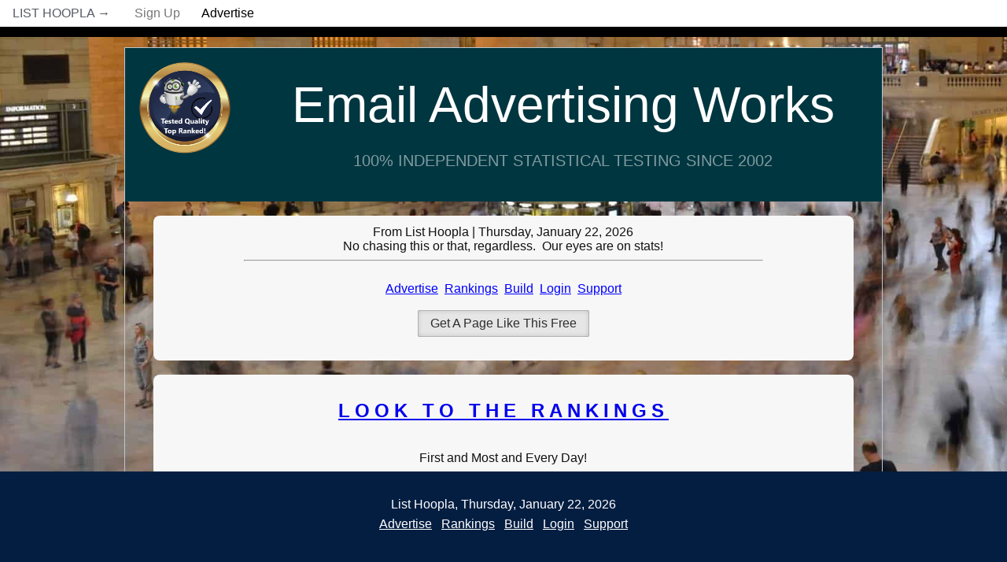

--- FILE ---
content_type: text/html
request_url: https://listhoopla.com/works.cgi/103
body_size: 4843
content:


<!doctype html>
<html lang="en">
<head>

<script src="https://cdn.usefathom.com/script.js" data-site="ORIDPUVN" defer></script>


<meta charset="utf-8">
<meta name="viewport" content="width=device-width, initial-scale=1.0">
<meta name=”robots” content="index, follow">
<meta name="description" content="Email advertising testing rankings builder: 100% Independent Statistical Testing Since 2002. This is your guide to promoting your business!">
<title>Email Advertising Works | Statistical Testing Rankings Since 2002</title>

<link rel="canonical" href="https://listhoopla.com/works.cgi/103" />
<link rel="shortcut icon" href="/favicon.ico" />

<link rel="stylesheet" href="/css/pure/pure-min.css">
<link rel="stylesheet" href="/css/pure/grids-responsive-min.css">
<link rel="stylesheet" href="/css/r3/layouts/pricing.css">


<style scoped>



.responsive {
  width: 90%;
  max-width: 468px;
  height: auto;
}

.responsive2 {
  height: 50%;
  max-height: 125px;
  width: auto;

}




 /* The sidebar menu */
.sidenav {
  height: 100%; /* Full-height: remove this if you want "auto" height */<b></b>
  width: 0px; /* Set the width of the sidebar */
  position: fixed; /* Fixed Sidebar (stay in place on scroll) */
  z-index: 1; /* Stay on top */
  top: 0; /* Stay at the top */
  text-align: center;
  background-color: #330000; /* TH */
  overflow-x: hidden; /* Disable horizontal scroll */
  padding-top: 20px;

}

/* The navigation menu links */
.sidenav a {
  padding: 6px 8px 6px 16px;
  text-decoration: none;
  font-size: 20px;
  color: #818181;
  display: block;
}

/* When you mouse over the navigation links, change their color */
.sidenav a:hover {
  color: #f1f1f1;
}

/* Style page content */
.main {
  margin-left: 0px; /* Same as the width of the sidebar */
  padding: 0px 10px;
}

/* On smaller screens, where height is less than 450px, change the style of the sidebar (less padding and a smaller font size) */
 screen and (max-height: 450px) {
  .sidenav {padding-top: 15px;}
  .sidenav a {font-size: 18px;}
} 


        .button-xsmall {
            font-size: 70%;
        }

        .button-small {
            font-size: 85%;
        }

        .button-large {
            font-size: 110%;
        }

        .button-xlarge {
            font-size: 125%;
        }

      .button-th {
            color: #FFFFFF;
            border-radius: 4px;
            text-shadow: 0 1px 1px rgba(0, 0, 0, 0.2);
        }

        .button-th {
            background: rgb(102, 0, 0);
        }

</style> 

<script type="text/javascript" language="JavaScript">
<!-- 

NumberOfImagesToRotate = 7;

FirstPart = '<img src="/img-7/';
LastPart = '.png" height="76" border="0">';

function printImage() {
var r = Math.ceil(Math.random() * NumberOfImagesToRotate);
document.write(FirstPart + r + LastPart);
}
//-->
</script>

   
</head>
<body>


<div class="pure-menu pure-menu-horizontal">
    <a href="" onclick="fathom.trackGoal('3C5UZINT', 0);" target="_blank" title="open this page new tab" class="pure-menu-heading">List Hoopla&nbsp;&#8594;</a>
    <ul class="pure-menu-list">
        <li class="pure-menu-item"><a href="https://listhoopla.com/r2/?103" onclick="fathom.trackGoal('3C5UZINT', 0);" title="Join List Hoopla Free" class="pure-menu-link">Sign Up</a></li>
        <li class="pure-menu-item pure-menu-selected"><a href="https://listhoopla.com/a.cgi/103" onclick="fathom.trackGoal('3C5UZINT', 0);" target="_blank" title="Advertise" class="pure-menu-link">Advertise</a></li>
    </ul>
</div>

<div class="banner" style="padding:13px 0px 76px;border-top:13px solid black;border-bottom:13px solid black;height: 100vh;">



<div class="pricing-tables pure-g">

        <div class="pure-u-1 pure-u-md-1-1">
            <div class="pricing-table pricing-table-LH"><img src="/img/LH.png" style="float: left;margin: 13px;;height:125px;border:none;">
                <div class="pricing-table-header"><br><br>
                    
                    <span class="pricing-table-price">
                        <a href="" onclick="fathom.trackGoal('3C5UZINT', 0);" target="_blank" title="open this page new tab" style="color:#FFFFFF;text-decoration: none;text-wrap:balance;">Email Advertising Works</a><span><br>100% Independent Statistical Testing Since 2002</span>
                    </span>
                </div>
<br>

                     <div style="white-space:pre-wrap;border:0px solid #FFFFFF; border-radius:.5em; padding:.75em;background:#f7f7f7;width:90%;margin:0 auto;text-align:center;text-wrap:balance;">From List Hoopla | Thursday, January 22, 2026
No chasing this or that, regardless.  Our eyes are on stats!<hr width="76%">
<a href="https://listhoopla.com/advertise.cgi/103" onclick="fathom.trackGoal('3C5UZINT', 0);" target="_blank" title="Advertise" style="color:blue">Advertise</a>&nbsp;&nbsp;<a href="https://listhoopla.com/rankings.cgi/103" onclick="fathom.trackGoal('3C5UZINT', 0);" target="_blank" title="Rankings" style="color:blue">Rankings</a>&nbsp;&nbsp;<a href="https://listhoopla.com/build.cgi/103" onclick="fathom.trackGoal('3C5UZINT', 0);" target="_blank" title="Build" style="color:blue">Build</a>&nbsp;&nbsp;<a href="https://listhoopla.com/login1.cgi/103" onclick="fathom.trackGoal('3C5UZINT', 0);" target="_blank" title="Login" style="color:blue">Login</a>&nbsp;&nbsp;<a href="https://listhoopla.com/support.cgi/103" onclick="fathom.trackGoal('3C5UZINT', 0);" target="_blank" title="Support" style="color:blue">Support</a>

<a class="pure-button pure-button-active" href="https://listhoopla.com/r2/?103" onclick="fathom.trackGoal('3C5UZINT', 0);" title="Join List Hoopla Free">Get A Page Like This Free</a>

</div>

		<br>
                     <div style="white-space:pre-wrap;border:0px solid #FFFFFF; border-radius:.5em; padding:.75em;background:#f7f7f7;width:90%;margin:0 auto;text-align:center;text-wrap:balance;"><a href="https://listhoopla.com/r.cgi/103" onclick="fathom.trackGoal('3C5UZINT', 0);" target="_blank" title="Look To The Rankings"><h2>Look To The Rankings</h2></a>
First and Most and Every Day!

Join and use each to promote your business.

Increase! and Leverage! and Maximize!


</div>
		<br>
                     <div style="white-space:pre-wrap;border:0px solid #FFFFFF; border-radius:.5em; padding:.75em;background:#f7f7f7;width:90%;margin:0 auto;text-align:center;text-wrap:balance;"><h1>Email Advertising Works</h1>
Simple Easy Instructions!
Join and use each to promote your business.

Also an Excellent Referral and Traffic Builder.
Unlimited traffic and referrals, ongoing and much more.

Free website to Brand You!  insert all your referral IDs.
We track your referral IDs and your referrals.
We protect and maintain referral integrity.
Get credit for your referrals and their referrals and more.
Unlimited direct referral growth.
Unlimited free flow-through of your referral IDs.
Real-time statistics of your referral base.
Only the current top ranked, statistically.
No experience required.
Complete support.

<h2>How To</h2>
Join and use each to promote your business.

Brand your hoopla with your referral IDs.

Share yours with others for a bountiful harvest.

<h2>Because</h2>
Signups Referrals Opt-in Sales Branding

Ongoing Daily Traffic

Your Bountiful Harvest

<h2>See The Big Picture</h2>
An opportunity to build an army of referrals.

Earn traffic from your work, and theirs too!

Increase! and Leverage! and Maximize! 

Your Productivity! Your Bountiful Harvest!

<h2>Made For More</h2>
Glass half full - No! It's Overflowing!

Never Running Out

Opportunity! Possibilities! Yes Possible!



<a class="pure-button pure-button-active" href="https://listhoopla.com/r2/?103" onclick="fathom.trackGoal('3C5UZINT', 0);" title="Join List Hoopla Free">Get A Page Like This Free</a>


</div>

            </div>
        </div>
    </div> <!-- end pricing-tables -->

<div class="pricing-tables pure-g">


        <div class="pure-u-1 pure-u-md-1-3">
            <div class="pricing-table pricing-table-1st">
                <div class="pricing-table-header">
                    <h2 style="color:#FFFFFF;">Email Advertising</h2><br>

                    <span class="pricing-table-price">
                        1st Join<span><br><text style="color:#FFFFFF;">JAN 2026 Rankings</text></span>
                    </span>
                </div><br>




<ul class="pricing-table-list" style="width:90%;margin:0 auto;text-align:center;">

                    <li><A HREF="https://listhoopla.com/joinprg.cgi?uid=103&pr=103&pn=13" onclick="fathom.trackGoal('3C5UZINT', 0);" target="_blank" title="Free Advertising For You" alt="Free Advertising For You">Free Advertising For You</A></li>

	</ul>


<ul class="pricing-table-list" style="width:90%;margin:0 auto;text-align:center;">

                    <li><A HREF="https://listhoopla.com/joinprg.cgi?uid=103&pr=103&pn=2" onclick="fathom.trackGoal('3C5UZINT', 0);" target="_blank" title="State of the Art Mailer" alt="State of the Art Mailer">State of the Art Mailer</A></li>

	</ul>


<ul class="pricing-table-list" style="width:90%;margin:0 auto;text-align:center;">

                    <li><A HREF="https://listhoopla.com/joinprg.cgi?uid=103&pr=103&pn=1" onclick="fathom.trackGoal('3C5UZINT', 0);" target="_blank" title="Viral Mailer For You" alt="Viral Mailer For You">Viral Mailer For You</A></li>

	</ul>


<ul class="pricing-table-list" style="width:90%;margin:0 auto;text-align:center;">

                    <li><A HREF="https://listhoopla.com/joinprg.cgi?uid=103&pr=103&pn=38" onclick="fathom.trackGoal('3C5UZINT', 0);" target="_blank" title="European Safelist" alt="European Safelist">European Safelist</A></li>

	</ul>




            </div>
        </div>


        <div class="pure-u-1 pure-u-md-1-3">
            <div class="pricing-table pricing-table-2nd">
                <div class="pricing-table-header">
                    <h2 style="color:#FFFFFF;">Email Advertising</h2><br>

                    <span class="pricing-table-price">
                        2nd Join<span><br><text style="color:#FFFFFF;">JAN 2026 Rankings</text></span>
                    </span>
                </div><br>




<ul class="pricing-table-list" style="width:90%;margin:0 auto;text-align:center;">

                    <li><A HREF="https://listhoopla.com/joinprg.cgi?uid=103&pr=103&pn=35" onclick="fathom.trackGoal('3C5UZINT', 0);" target="_blank" title="I Love Traffic" alt="I Love Traffic">I Love Traffic</A></li>

	</ul>


<ul class="pricing-table-list" style="width:90%;margin:0 auto;text-align:center;">

                    <li><A HREF="https://listhoopla.com/joinprg.cgi?uid=103&pr=103&pn=3" onclick="fathom.trackGoal('3C5UZINT', 0);" target="_blank" title="My Daily Mailer" alt="My Daily Mailer">My Daily Mailer</A></li>

	</ul>


<ul class="pricing-table-list" style="width:90%;margin:0 auto;text-align:center;">

                    <li><A HREF="https://listhoopla.com/joinprg.cgi?uid=103&pr=103&pn=5" onclick="fathom.trackGoal('3C5UZINT', 0);" target="_blank" title="Atlas Safelist" alt="Atlas Safelist">Atlas Safelist</A></li>

	</ul>


<ul class="pricing-table-list" style="width:90%;margin:0 auto;text-align:center;">

                    <li><A HREF="https://listhoopla.com/joinprg.cgi?uid=103&pr=103&pn=8" onclick="fathom.trackGoal('3C5UZINT', 0);" target="_blank" title="Mail Our List" alt="Mail Our List">Mail Our List</A></li>

	</ul>




            </div>
        </div>


        <div class="pure-u-1 pure-u-md-1-3">
            <div class="pricing-table pricing-table-3rd">
                <div class="pricing-table-header">
                    <h2 style="color:#FFFFFF;">Email Advertising</h2><br>

                    <span class="pricing-table-price">
                        3rd Join<span><br><text style="color:#FFFFFF;">JAN 2026 Rankings</text></span>
                    </span>
                </div><br>




<ul class="pricing-table-list" style="width:90%;margin:0 auto;text-align:center;">

                    <li><A HREF="https://listhoopla.com/joinprg.cgi?uid=103&pr=103&pn=4" onclick="fathom.trackGoal('3C5UZINT', 0);" target="_blank" title="List Avail" alt="List Avail">List Avail</A></li>

	</ul>


<ul class="pricing-table-list" style="width:90%;margin:0 auto;text-align:center;">

                    <li><A HREF="https://listhoopla.com/joinprg.cgi?uid=103&pr=103&pn=11" onclick="fathom.trackGoal('3C5UZINT', 0);" target="_blank" title="Mister Safelist" alt="Mister Safelist">Mister Safelist</A></li>

	</ul>


<ul class="pricing-table-list" style="width:90%;margin:0 auto;text-align:center;">

                    <li><A HREF="https://listhoopla.com/joinprg.cgi?uid=103&pr=103&pn=19" onclick="fathom.trackGoal('3C5UZINT', 0);" target="_blank" title="Mailsy" alt="Mailsy">Mailsy</A></li>

	</ul>


<ul class="pricing-table-list" style="width:90%;margin:0 auto;text-align:center;">

                    <li><A HREF="https://listhoopla.com/joinprg.cgi?uid=103&pr=103&pn=18" onclick="fathom.trackGoal('3C5UZINT', 0);" target="_blank" title="Viral Links Pro" alt="Viral Links Pro">Viral Links Pro</A></li>

	</ul>




            </div>
        </div>
    </div> <!-- end pricing-tables -->


   <div class="pricing-tables pure-g">

        <div class="pure-u-1 pure-u-md-1-1">

                     <div style="white-space:pre-wrap;border:0px solid #FFFFFF; border-radius:.5em; padding:.75em;background:#f7f7f7;width:90%;margin:0 auto;text-align:center;"><a class="pure-button pure-button-active" href="https://listhoopla.com/r2/?103" onclick="fathom.trackGoal('3C5UZINT', 0);" title="Join List Hoopla Free">Get A Page Like This Free</a></div>

        </div>

    </div> <!-- end pricing-tables -->

<div class="pricing-tables pure-g">





        <div class="pure-u-1 pure-u-md-1-1">
            <div class="pricing-table pricing-table-other">
                <div class="pricing-table-header">
                    <h2>We Use Every Day</h2><br>

                    <span class="pricing-table-price">
                        More<span><br>JAN 2026 Rankings</span>
                    </span>
                </div><br>




<ul class="pricing-table-list" style="width:90%;margin:0 auto;text-align:center;">

                    <li><A HREF="https://listhoopla.com/joinprg.cgi?uid=103&pr=103&pn=29" onclick="fathom.trackGoal('3C5UZINT', 0);" target="_blank" title="Infinity Traffic Boost" alt="Infinity Traffic Boost">Infinity Traffic Boost</A></li>

	</ul>


<ul class="pricing-table-list" style="width:90%;margin:0 auto;text-align:center;">

                    <li><A HREF="https://listhoopla.com/joinprg.cgi?uid=103&pr=103&pn=6" onclick="fathom.trackGoal('3C5UZINT', 0);" target="_blank" title="List Surfing" alt="List Surfing">List Surfing</A></li>

	</ul>


<ul class="pricing-table-list" style="width:90%;margin:0 auto;text-align:center;">

                    <li><A HREF="https://listhoopla.com/joinprg.cgi?uid=103&pr=103&pn=18" onclick="fathom.trackGoal('3C5UZINT', 0);" target="_blank" title="Viral Links Pro" alt="Viral Links Pro">Viral Links Pro</A></li>

	</ul>


<ul class="pricing-table-list" style="width:90%;margin:0 auto;text-align:center;">

                    <li><A HREF="https://listhoopla.com/joinprg.cgi?uid=103&pr=103&pn=30" onclick="fathom.trackGoal('3C5UZINT', 0);" target="_blank" title="Fast List Mailer" alt="Fast List Mailer">Fast List Mailer</A></li>

	</ul>


<ul class="pricing-table-list" style="width:90%;margin:0 auto;text-align:center;">

                    <li><A HREF="https://listhoopla.com/joinprg.cgi?uid=103&pr=103&pn=15" onclick="fathom.trackGoal('3C5UZINT', 0);" target="_blank" title="World Traffic Mailer" alt="World Traffic Mailer">World Traffic Mailer</A></li>

	</ul>


<ul class="pricing-table-list" style="width:90%;margin:0 auto;text-align:center;">

                    <li><A HREF="https://listhoopla.com/joinprg.cgi?uid=103&pr=103&pn=21" onclick="fathom.trackGoal('3C5UZINT', 0);" target="_blank" title="List Impact" alt="List Impact">List Impact</A></li>

	</ul>


<ul class="pricing-table-list" style="width:90%;margin:0 auto;text-align:center;">

                    <li><A HREF="https://listhoopla.com/joinprg.cgi?uid=103&pr=103&pn=45" onclick="fathom.trackGoal('3C5UZINT', 0);" target="_blank" title="Free Ads 4 Life" alt="Free Ads 4 Life">Free Ads 4 Life</A></li>

	</ul>


<ul class="pricing-table-list" style="width:90%;margin:0 auto;text-align:center;">

                    <li><A HREF="https://listhoopla.com/joinprg.cgi?uid=103&pr=103&pn=32" onclick="fathom.trackGoal('3C5UZINT', 0);" target="_blank" title="List Joe" alt="List Joe">List Joe</A></li>

	</ul>


<ul class="pricing-table-list" style="width:90%;margin:0 auto;text-align:center;">

                    <li><A HREF="https://listhoopla.com/joinprg.cgi?uid=103&pr=103&pn=44" onclick="fathom.trackGoal('3C5UZINT', 0);" target="_blank" title="TL2I Cash Mailer" alt="TL2I Cash Mailer">TL2I Cash Mailer</A></li>

	</ul>


<ul class="pricing-table-list" style="width:90%;margin:0 auto;text-align:center;">

                    <li><A HREF="https://listhoopla.com/joinprg.cgi?uid=103&pr=103&pn=26" onclick="fathom.trackGoal('3C5UZINT', 0);" target="_blank" title="List Hoopla Directory" alt="List Hoopla Directory">List Hoopla Directory</A></li>

	</ul>




            </div>
        </div>





        <div class="pure-u-1 pure-u-md-1-1">
            <div class="pricing-table pricing-table-other">
                <div class="pricing-table-header">
                    <h2>Quick Free Traffic</h2><br>

                    <span class="pricing-table-price">
                        Quick<span><br>SIMPLY GOOD FREE</span>
                    </span>
                </div><br>




<ul class="pricing-table-list" style="width:90%;margin:0 auto;text-align:center;">

                    <li><A HREF="https://listhoopla.com/joinprg.cgi?uid=103&pr=103&pn=27" onclick="fathom.trackGoal('3C5UZINT', 0);" target="_blank" title="Buckets of Banners" alt="Buckets of Banners">Buckets of Banners</A></li>

	</ul>




            </div>
        </div>

    </div> <!-- end pricing-tables -->


</div>

<div class="l-content" style="background:#FFFFFF;">

<div class="pricing-tables pure-g">

        <div class="pure-u-1 pure-u-md-1-3">
            <div class="pricing-table pricing-table-other">
                <div class="pricing-table-header">
                    <h2 style="color:#FFFFFF;">One</h2><br>

                    <span class="pricing-table-price">
                        1<span><br>Advertise</span>
                    </span>
                </div>

<ul class="pricing-table-list">

                     <li><A HREF="https://listhoopla.com/advertise.cgi/103" onclick="fathom.trackGoal('3C5UZINT', 0);" target="_blank" title="advertise">Click Here</A></li>

	</ul>

            </div>
        </div>

        <div class="pure-u-1 pure-u-md-1-3">
            <div class="pricing-table pricing-table-other">
                <div class="pricing-table-header">
                    <h2 style="color:#FFFFFF;">Two</h2><br>

                    <span class="pricing-table-price">
                        2<span><br>Rankings</span>
                    </span>
                </div>

<ul class="pricing-table-list">

                    <li><A HREF="https://listhoopla.com/rankings.cgi/103" onclick="fathom.trackGoal('3C5UZINT', 0);" target="_blank" title="rankings">Click Here</A></li>

	</ul>

            </div>
        </div>

        <div class="pure-u-1 pure-u-md-1-3">
            <div class="pricing-table pricing-table-other">
                <div class="pricing-table-header">
                    <h2 style="color:#FFFFFF;">Three</h2><br>

                    <span class="pricing-table-price">
                        3<span><br>Build</span>
                    </span>
                </div>

<ul class="pricing-table-list">

                    <li><A HREF="https://listhoopla.com/build.cgi/103" onclick="fathom.trackGoal('3C5UZINT', 0);" target="_blank" title="build">Click Here</A></li>

	</ul>

            </div>
        </div>

    </div> <!-- end pricing-tables -->



<div class="pricing-tables pure-g">

        <div class="pure-u-1 pure-u-md-1-5">
            <div class="pricing-table pricing-table-other">
                <div class="pricing-table-header">
                    <h2><A HREF="https://listhoopla.com/about.cgi/103" onclick="fathom.trackGoal('3C5UZINT', 0);" target="_blank" title="About" style="color:#FFFFFF;">About</A></h2><br>

                </div>
            </div>
        </div>

        <div class="pure-u-1 pure-u-md-1-5">
            <div class="pricing-table pricing-table-other">
                <div class="pricing-table-header">
                    <h2><A HREF="https://listhoopla.com/story.cgi/103" onclick="fathom.trackGoal('3C5UZINT', 0);" target="_blank" title="Story" style="color:#FFFFFF;">Story</A></h2><br>

                </div>
            </div>
        </div>

        <div class="pure-u-1 pure-u-md-1-5">
            <div class="pricing-table pricing-table-other">
                <div class="pricing-table-header">
                    <h2><A HREF="https://listhoopla.com/testing.cgi/103" onclick="fathom.trackGoal('3C5UZINT', 0);" target="_blank" title="Testing" style="color:#FFFFFF;">Testing</A></h2><br>

                </div>
            </div>
        </div>

        <div class="pure-u-1 pure-u-md-1-5">
            <div class="pricing-table pricing-table-other">
                <div class="pricing-table-header">
                    <h2><A HREF="https://listhoopla.com/works.cgi/103" onclick="fathom.trackGoal('3C5UZINT', 0);" target="_blank" title="Works" style="color:#FFFFFF;">Works</A></h2><br>

                </div>
            </div>
        </div>

        <div class="pure-u-1 pure-u-md-1-5">
            <div class="pricing-table pricing-table-other">
                <div class="pricing-table-header">
                    <h2><A HREF="https://listhoopla.com/foundation.cgi/103" onclick="fathom.trackGoal('3C5UZINT', 0);" target="_blank" title="Foundation" style="color:#FFFFFF;">Foundation</A></h2><br>

                </div>
            </div>
        </div>

    </div> <!-- end pricing-tables -->



   <div class="pricing-tables pure-g">

        <div class="pure-u-1 pure-u-md-1-1">

                                          <div style="white-space:pre-wrap;border:0px solid #FFFFFF; border-radius:.5em; padding:.75em;background:#f7f7f7;width:90%;margin:0 auto;text-align:center;"><h2>We Also Sell<br>Email Advertising</h2>
Tested Quality Top Ranked!

To your business, direct! we add nothing.

Any website, link, splash, opt-in, or social, change anytime.

Signups Referrals Opt-in Sales Branding Ongoing Traffic!

<a href="https://www.paypal.com/cgi-bin/webscr?cmd=_s-xclick&hosted_button_id=UKEC22PBRQSV2" target="_blank" title="Buy Now" alt="Buy Now">Get 500 Clicks A Day Only $225 Monthly</a>

Packages start at $37 &#8594; <a href="https://listhoopla.com/a.cgi/103" onclick="fathom.trackGoal('3C5UZINT', 0);" target="_blank" title="View Menu Here">view menu</a>!

<hr width="76%">
More than 250,000 customers since 2002

</div>

        </div>

    </div> <!-- end pricing-tables -->

   <div class="pricing-tables pure-g">

        <div class="pure-u-1 pure-u-md-1-1">

                     <div style="white-space:pre-wrap;border:0px solid #FFFFFF; border-radius:.5em; padding:.75em;background:#f7f7f7;width:90%;margin:0 auto;text-align:center;"><h3>Simply Easy Contact Us Here</h3></div>
<script src="https://spamfreeform.com/sff/sff_info.php?id=1594150571387/listhoopla.com/contact" type="text/javascript"></script>

        </div>

    </div> <!-- end pricing-tables -->




<div class="l-content">

    <div class="information pure-g">
        <div class="pure-u-1 pure-u-md-1-2">
            <div class="l-box">
                <h3 class="information-head"><b>Email Advertising</b></h3>
                <p>Free traffic building service.</p>
                <p>Success one day at a time.</p>
  
            </div>
        </div>

        <div class="pure-u-1 pure-u-md-1-2">
            <div class="l-box">
                <h3 class="information-head"><b>Testing Rankings Builder!</b></h3>
                <p>Action Doing Discover Learn Build.</p>
	  <p>Your guide to promoting your business! </p>

            </div>
        </div>

        <div class="pure-u-1 pure-u-md-1-2">
            <div class="l-box">
                <h3 class="information-head"><b>How To and Why</b></h3>
                <p>Use to promote your business.</p>
                <p>Tested and proven statistically.</p>

            </div>
        </div>

        <div class="pure-u-1 pure-u-md-1-2">
            <div class="l-box">
                <h3 class="information-head"><b>The Goal and Because</b></h3>
                <p>To build and grow your business!</p>
                <p>Referrals Opt-ins Sales Branding!</p>

            </div>
        </div>

    </div> <!-- end information -->


</div> <!-- end l-content -->

<br><br>

<h3 align="center">Open Doors! The Hoopla Advertising Family</h3>

<center>
<table class="pure-table">

        <tr>









                    <A HREF="https://listhoopla.com/joinprg.cgi?uid=103&pr=103&pn=16" onclick="fathom.trackGoal('3C5UZINT', 0);" target="_blank" title="1 Hoopla"><img src="/img-h/1H.png" alt="1Hoopla" height="60" border="0" style="margin:0px 10px"></A>






                    <A HREF="https://listhoopla.com/joinprg.cgi?uid=103&pr=103&pn=22" onclick="fathom.trackGoal('3C5UZINT', 0);" target="_blank" title="Traffic Hoopla"><img src="/img-h/TH.png" alt="Traffic Hoopla" height="60" border="0" style="margin:0px 10px"></A>






                    <A HREF="https://listhoopla.com/joinprg.cgi?uid=103&pr=103&pn=23" onclick="fathom.trackGoal('3C5UZINT', 0);" target="_blank" title="TE Hoopla"><img src="/img-h/TEH.png" alt="TE Hoopla" height="60" border="0" style="margin:0px 10px"></A>






                    <A HREF="https://listhoopla.com/joinprg.cgi?uid=103&pr=103&pn=25" onclick="fathom.trackGoal('3C5UZINT', 0);" target="_blank" title="Profit Hoopla"><img src="/img-h/PH.png" alt="Profit Hoopla" height="60" border="0" style="margin:0px 10px"></A>






                    <A HREF="https://listhoopla.com/joinprg.cgi?uid=103&pr=103&pn=39" onclick="fathom.trackGoal('3C5UZINT', 0);" target="_blank" title="Viral Hoopla"><img src="/img-h/VH.png" alt="Viral Hoopla" height="60" border="0" style="margin:0px 10px"></A>






                    <A HREF="https://listhoopla.com/joinprg.cgi?uid=103&pr=103&pn=14" onclick="fathom.trackGoal('3C5UZINT', 0);" target="_blank" title="Rewards Hoopla"><img src="/img-h/RH.png" alt="Rewards Hoopla" height="60" border="0" style="margin:0px 10px"></A>






                    <A HREF="https://listhoopla.com/joinprg.cgi?uid=103&pr=103&pn=43" onclick="fathom.trackGoal('3C5UZINT', 0);" target="_blank" title="Bitcoin Hoopla"><img src="/img-h/BH.png" alt="Bitcoin Hoopla" height="60" border="0" style="margin:0px 10px"></A>






                    <A HREF="https://listhoopla.com/joinprg.cgi?uid=103&pr=103&pn=33" onclick="fathom.trackGoal('3C5UZINT', 0);" target="_blank" title="Hooplafy"><img src="/img-h/H.png" alt="Hooplafy" height="60" border="0" style="margin:0px 10px"></A>





        </tr>


</table>
</center> 
<br> 



    <div class="pricing-tables pure-g">

        <div class="pure-u-1 pure-u-md-1-1">
<div style="white-space:pre-wrap;border:0px solid #ccc; border-radius:.5em; padding:.75em;background:#f7f7f7;width:76%;margin:0 auto;text-align:center;margin-bottom: 76px;margin-top: 76px;">
&copy; listhoopla.COM<br><br>
<a href="/policy.htm" target="_blank">Privacy</a>  &middot; <a href="/antispam.htm" target="_blank">Anti-Spam</a> &middot; <a href="/tos.htm" target="_blank">TOS</a> &middot; <a href="/support/" target="_blank">Support</a> &middot; <a href="https://listhoopla.com/login1.cgi/103" target="_top">Member Login</a>


</div>
        </div>
    </div> <!-- end pricing-tables -->





</div> <!-- end l-content -->


<div style="text-align:center;width:100%;background:#041E42; padding:13px 0px 26px;position:fixed; left:0px; bottom:0px;">
    <p style="color:white">List Hoopla,&nbsp;Thursday, January 22, 2026<br>
        <a href="https://listhoopla.com/advertise.cgi/103" onclick="fathom.trackGoal('3C5UZINT', 0);" target="_blank" title="Advertise" style="color:white">Advertise</a>&nbsp;&nbsp;
        <a href="https://listhoopla.com/rankings.cgi/103" onclick="fathom.trackGoal('3C5UZINT', 0);" target="_blank" title="Rankings" style="color:white">Rankings</a>&nbsp;&nbsp;
        <a href="https://listhoopla.com/build.cgi/103" onclick="fathom.trackGoal('3C5UZINT', 0);" target="_blank" title="Build" style="color:white">Build</a>&nbsp;&nbsp;
        <a href="https://listhoopla.com/login1.cgi/103" onclick="fathom.trackGoal('3C5UZINT', 0);" target="_blank" title="Login" style="color:white">Login</a>&nbsp;&nbsp;
        <a href="https://listhoopla.com/support.cgi/103" onclick="fathom.trackGoal('3C5UZINT', 0);" target="_blank" title="Support" style="color:white">Support</a>
    </p>
</div>




</body>
</html>



--- FILE ---
content_type: text/javascript;charset=UTF-8
request_url: https://spamfreeform.com/sff/sff_info.php?id=1594150571387/listhoopla.com/contact
body_size: 3624
content:
document.writeln('<'+'di'+'v id="sff-509f69e639e8e96cc8ac934994251f7a-project-container" style="max-width:500px; margin:0 auto; border-width:1px; border-style:solid; border-color:#333; border-radius:15px; padding:20px; background-color:transparent;">');
document.writeln('<'+'di'+'v id="sff-509f69e639e8e96cc8ac934994251f7a-info-wrapper" style="display:block;"><'+'di'+'v style="text-align:center;"><img src="https://spamfreeform.com/sff/images/working.gif"></'+'di'+'v></'+'di'+'v>');
document.writeln('<'+'di'+'v id="sff-509f69e639e8e96cc8ac934994251f7a-after-wrapper" style="display:none;"><'+'di'+'v style="text-align:center;"><img src="https://spamfreeform.com/sff/images/working.gif"></'+'di'+'v></'+'di'+'v>');
var ERR = 0;
var TapCounter = new Object();
var ManTest_LongerThanCharacters = 0;
var ManTest_TapNumber = 0;
var ManTest_CountOrPercent = "count";

function ClearAllErrorMessages509f69e639e8e96cc8ac934994251f7a()
{
    var d;
    var numberfields = parseInt( document.getElementById("entire-509f69e639e8e96cc8ac934994251f7a-form-num-fields").innerHTML);
    for( var i=1; i<=numberfields; i++)
    {
        if( (d=document.getElementById("EM-509f69e639e8e96cc8ac934994251f7a-"+i+"-r-")) ) { d.style.display="none";  }
        if( (d=document.getElementById("EM-509f69e639e8e96cc8ac934994251f7a-"+i+"-e-")) ) { d.style.display="none";  }
    }
}

function GetFieldValues509f69e639e8e96cc8ac934994251f7a()
{
    var params = new Array();
    var numberfields = parseInt( document.getElementById("entire-509f69e639e8e96cc8ac934994251f7a-form-num-fields").innerHTML);
    params.push( "numberfields=" + encodeURIComponent(numberfields) );
    for( var i=1; i<=numberfields; i++)
    {
        var orderitem = i;
        var fieldtype = document.getElementById("FTYP-509f69e639e8e96cc8ac934994251f7a-"+i+"-type").innerHTML;
        //var itemtype = orderitem + "\t" + fieldtype;
        var itemtype = orderitem + "_|_" + fieldtype;
        params.push( "fieldtype_" + encodeURIComponent(orderitem) + "=" + encodeURIComponent(itemtype) );
        var d;
        switch(document.getElementById("FTYP-509f69e639e8e96cc8ac934994251f7a-"+i+"-type").innerHTML)
        {
            case 'emailtextbox' :
                var fieldname = "";
                if( (d=document.getElementById("FTYP-509f69e639e8e96cc8ac934994251f7a-"+i+"-name")) ) { fieldname = d.innerHTML; }
                params.push( encodeURIComponent(itemtype+"_|_FieldName") + "=" + encodeURIComponent(fieldname) );
                var information = "";
                if( (d=document.getElementById("FTYP-509f69e639e8e96cc8ac934994251f7a-"+i+"-information")) ) { information = d.innerHTML; }
                params.push( encodeURIComponent(itemtype+"_|_Information") + "=" + encodeURIComponent(information) );
                var value = "";
                if( (d=document.getElementById("TE-509f69e639e8e96cc8ac934994251f7a-"+i+"-0-")) ) { value = StripHTMLstuff509f69e639e8e96cc8ac934994251f7a(d.innerHTML); }
                else if( (d=document.getElementById("TE-509f69e639e8e96cc8ac934994251f7a-"+i+"-1-")) )
                {
                    value = StripHTMLstuff509f69e639e8e96cc8ac934994251f7a(d.innerHTML);
                    if( value.length < 1 && (d=document.getElementById("EM-509f69e639e8e96cc8ac934994251f7a-"+i+"-r-")) )
                    {
                        ERR++;
                        d.style.display="";
                    }
                }
                params.push( encodeURIComponent(itemtype+"_|_Response") + "=" + encodeURIComponent(value) );
                if( value.length && (! AddyOK509f69e639e8e96cc8ac934994251f7a(value)) )
                {
                    if( (d=document.getElementById("EM-509f69e639e8e96cc8ac934994251f7a-"+i+"-e-")) )
                    {
                        ERR++;
                        d.style.display="";
                    }
                }
                break;
            case 'singletextbox' :
                var fieldname = "";
                if( (d=document.getElementById("FTYP-509f69e639e8e96cc8ac934994251f7a-"+i+"-name")) ) { fieldname = d.innerHTML; }
                params.push( encodeURIComponent(itemtype+"_|_FieldName") + "=" + encodeURIComponent(fieldname) );
                var information = "";
                if( (d=document.getElementById("FTYP-509f69e639e8e96cc8ac934994251f7a-"+i+"-information")) ) { information = d.innerHTML; }
                params.push( encodeURIComponent(itemtype+"_|_Information") + "=" + encodeURIComponent(information) );
                var value = "";
                if( (d=document.getElementById("TS-509f69e639e8e96cc8ac934994251f7a-"+i+"-0-")) ) { value = StripHTMLstuff509f69e639e8e96cc8ac934994251f7a(d.innerHTML); }
                else if( (d=document.getElementById("TS-509f69e639e8e96cc8ac934994251f7a-"+i+"-1-")) )
                {
                    value = StripHTMLstuff509f69e639e8e96cc8ac934994251f7a(d.innerHTML);
                    if( value.length < 1 && (d=document.getElementById("EM-509f69e639e8e96cc8ac934994251f7a-"+i+"-r-")) )
                    {
                        ERR++;
                        d.style.display="";
                    }
                }
                params.push( encodeURIComponent(itemtype+"_|_Response") + "=" + encodeURIComponent(value) );
                break;
            case 'multitextbox' :
                var fieldname = "";
                if( (d=document.getElementById("FTYP-509f69e639e8e96cc8ac934994251f7a-"+i+"-name")) ) { fieldname = d.innerHTML; }
                params.push( encodeURIComponent(itemtype+"_|_FieldName") + "=" + encodeURIComponent(fieldname) );
                var information = "";
                if( (d=document.getElementById("FTYP-509f69e639e8e96cc8ac934994251f7a-"+i+"-information")) ) { information = d.innerHTML; }
                params.push( encodeURIComponent(itemtype+"_|_Information") + "=" + encodeURIComponent(information) );
                var value = "";
                if( (d=document.getElementById("TM-509f69e639e8e96cc8ac934994251f7a-"+i+"-0-")) ) { value = StripHTMLstuff509f69e639e8e96cc8ac934994251f7a(d.innerHTML); }
                else if( (d=document.getElementById("TM-509f69e639e8e96cc8ac934994251f7a-"+i+"-1-")) )
                {
                    value = StripHTMLstuff509f69e639e8e96cc8ac934994251f7a(d.innerHTML);
                    if( value.length < 1 && (d=document.getElementById("EM-509f69e639e8e96cc8ac934994251f7a-"+i+"-r-")) )
                    {
                        ERR++;
                        d.style.display="";
                    }
                }
                params.push( encodeURIComponent(itemtype+"_|_Response") + "=" + encodeURIComponent(value) );
                break;
            case 'singleselect' :
                var fieldname = "";
                if( (d=document.getElementById("FTYP-509f69e639e8e96cc8ac934994251f7a-"+i+"-name")) ) { fieldname = d.innerHTML; }
                params.push( encodeURIComponent(itemtype+"_|_FieldName") + "=" + encodeURIComponent(fieldname) );
                var information = "";
                if( (d=document.getElementById("FTYP-509f69e639e8e96cc8ac934994251f7a-"+i+"-information")) ) { information = d.innerHTML; }
                params.push( encodeURIComponent(itemtype+"_|_Information") + "=" + encodeURIComponent(information) );
                var selectiontype = document.getElementById("FTYP-509f69e639e8e96cc8ac934994251f7a-"+i+"-select-type").innerHTML;
                var howmany = parseInt(document.getElementById("DA-509f69e639e8e96cc8ac934994251f7a-"+i+"-Z-cnt").innerHTML);
                var numberselected = 0;
                var selected_unselected_list = new Array();
                switch(selectiontype)
                {
                    case 'tapbox' :
                        for( ii=0; ii<howmany; ii++ )
                        {
                            var value = document.getElementById("BM-509f69e639e8e96cc8ac934994251f7a-"+i+"-"+ii+"-tap-value").innerHTML;
                            var selected = parseInt(document.getElementById("BM-509f69e639e8e96cc8ac934994251f7a-"+i+"-"+ii+"-tap-checked").innerHTML);
                            numberselected += selected;
                            selected_unselected_list.push( value + " : " + (selected?"Selected":"Unselected") );
                        }
                        break;
                     case 'radio' :
                        for( ii=0; ii<howmany; ii++ )
                        {
                            var value = document.getElementById("BM-509f69e639e8e96cc8ac934994251f7a-"+i+"-"+ii+"-div-value").innerHTML;
                            var selected = parseInt(document.getElementById("BM-509f69e639e8e96cc8ac934994251f7a-"+i+"-"+ii+"-div-checked").innerHTML);
                            numberselected += selected;
                            selected_unselected_list.push( value + " : " + (selected?"Selected":"Unselected") );
                        }
                        break;
                    case 'dropdown' :
                        for( ii=0; ii<howmany; ii++ )
                        {
                            var d = document.getElementById("BM-509f69e639e8e96cc8ac934994251f7a-"+i+"-"+ii+"-option");
                            var value = d.value;
                            var selected = d.selected;
                            numberselected += selected;
                            var s = value.replace(/\s/g,'');
                            if( s == '' || s == '&nbsp;' )
                            {
                                value = '';
                                numberselected = 0;
                            }
                            selected_unselected_list.push( value + " : " + (selected?"Selected":"Unselected") );
                        }
                        break;
                }
                params.push( encodeURIComponent(itemtype+"_|_Response") + "=" + encodeURIComponent( selected_unselected_list.join("\t|\t") ) );
                if(  numberselected < 1 && (d=document.getElementById("EM-509f69e639e8e96cc8ac934994251f7a-"+i+"-r-")) && d.innerHTML.length )
                {
                    ERR++;
                    d.style.display="";
                }
                break;
            case 'multiselect' :
                var fieldname = "";
                if( (d=document.getElementById("FTYP-509f69e639e8e96cc8ac934994251f7a-"+i+"-name")) ) { fieldname = d.innerHTML; }
                params.push( encodeURIComponent(itemtype+"_|_FieldName") + "=" + encodeURIComponent(fieldname) );
                var information = "";
                if( (d=document.getElementById("FTYP-509f69e639e8e96cc8ac934994251f7a-"+i+"-information")) ) { information = d.innerHTML; }
                params.push( encodeURIComponent(itemtype+"_|_Information") + "=" + encodeURIComponent(information) );
                var selectiontype = document.getElementById("FTYP-509f69e639e8e96cc8ac934994251f7a-"+i+"-select-type").innerHTML;
                var howmany = parseInt(document.getElementById("DA-509f69e639e8e96cc8ac934994251f7a-"+i+"-Z-cnt").innerHTML);
                var numberselected = 0;
                var selected_unselected_list = new Array();
                switch(selectiontype)
                {
                    case 'tapbox' :
                        for( ii=0; ii<howmany; ii++ )
                        {
                            var value = document.getElementById("BM-509f69e639e8e96cc8ac934994251f7a-"+i+"-"+ii+"-tap-value").innerHTML;
                            var selected = parseInt(document.getElementById("BM-509f69e639e8e96cc8ac934994251f7a-"+i+"-"+ii+"-tap-checked").innerHTML);
                            numberselected += selected;
                            selected_unselected_list.push( value + " : " + (selected?"Selected":"Unselected") );
                        }
                        if( (d=document.getElementById("EM-509f69e639e8e96cc8ac934994251f7a-"+i+"-r-")) )
                        {
                            var msg = d.innerHTML;
                            var min = parseInt(document.getElementById("DA-509f69e639e8e96cc8ac934994251f7a-"+i+"-Y-min").innerHTML);
                            var max = parseInt(document.getElementById("DA-509f69e639e8e96cc8ac934994251f7a-"+i+"-Y-max").innerHTML);
                            if( msg.length )
                            {
                                if( min < 1 ) { min = 1; }
                                if( max < 1 ) { max = howmany; }
                            }
                            if( min > max )
                            {
                                ti = min;
                                min = max;
                                max = ti;
                            }
                            if( (min > 0 && numberselected < min) || (max > 0 && numberselected > max) )
                            {
                                ERR++;
                                d.style.display="block";
                            }
                        }
                        break;
                     case 'checkbox' :
                        for( ii=0; ii<howmany; ii++ )
                        {
                            var value = document.getElementById("BM-509f69e639e8e96cc8ac934994251f7a-"+i+"-"+ii+"-div-value").innerHTML;
                            var selected = parseInt(document.getElementById("BM-509f69e639e8e96cc8ac934994251f7a-"+i+"-"+ii+"-div-checked").innerHTML);
                            numberselected += selected;
                            selected_unselected_list.push( value + " : " + (selected?"Selected":"Unselected") );
                        }
                        if( (d=document.getElementById("EM-509f69e639e8e96cc8ac934994251f7a-"+i+"-r-")) )
                        {
                            var msg = d.innerHTML;
                            var min = parseInt(document.getElementById("DA-509f69e639e8e96cc8ac934994251f7a-"+i+"-Y-min").innerHTML);
                            var max = parseInt(document.getElementById("DA-509f69e639e8e96cc8ac934994251f7a-"+i+"-Y-max").innerHTML);
                            if( msg.length )
                            {
                                if( min < 1 ) { min = 1; }
                                if( max < 1 ) { max = howmany; }
                            }
                            if( min > max )
                            {
                                ti = min;
                                min = max;
                                max = ti;
                            }
                            if( (min > 0 && numberselected < min) || (max > 0 && numberselected > max) )
                            {
                                ERR++;
                                d.style.display="block";
                            }
                        }
                        break;
                }
                params.push( encodeURIComponent(itemtype+"_|_Response") + "=" + encodeURIComponent( selected_unselected_list.join("\t|\t") ) );
                break;
        }
    }
    if( ERR )
    {
        var d;
        for( var iii=1; iii<=numberfields; iii++)
        {
            if( (d=document.getElementById("EM-509f69e639e8e96cc8ac934994251f7a-"+iii+"-r-")) )
            {
                if(document.getElementById("FTYP-509f69e639e8e96cc8ac934994251f7a-"+iii+"-type").innerHTML == 'submitter') { d.style.display=""; }
            }
        }
    }
    return params;
}

function AssignFragmentedStyle509f69e639e8e96cc8ac934994251f7a(d,css)
{
	var cssline = css.split(/;/);
	for( var i=0; i<cssline.length; i++ )
	{
	    if( ! cssline[i].match(/\:/) ) { continue; }
	    cssline[i] = cssline[i].replace(/^\s*/,"");
	    cssline[i] = cssline[i].replace(/\s*$/,"");
	    var kv = cssline[i].split(/\:\s*/);
        d.style[kv[0]] = kv[1];
	}
}

function SingleChoiceProcessor509f69e639e8e96cc8ac934994251f7a(id,type,num,d)
{
    var def = document.getElementById("DA-"+id+"-"+num+"-Z-def").innerHTML;
    var alt = document.getElementById("DA-"+id+"-"+num+"-Z-alt").innerHTML;
    var cnt = document.getElementById("DA-"+id+"-"+num+"-Z-cnt").innerHTML;
    var theID = d.id.match(/\-img$/) ? d.id.replace(/\-img/,"-div") : d.id;
    switch(type)
    {
        case 'radio' :
            var varID = theID.replace(/\-\d+\-div$/,"-{{{NUM}}}-div");
            for( var i=0; i<cnt; i++ )
            {
                document.getElementById( varID.replace(/\{\{\{NUM\}\}\}/,i)+"-checked" ).innerHTML = "0";
                document.getElementById( varID.replace(/\{\{\{NUM\}\}\}\-div/,i+"-img") ).src=def;
            }
            document.getElementById(theID+"-checked").innerHTML="1";
            d.src=alt;
            break;
        case 'tapbox' :
            var varID = theID.replace(/\-\d+\-tap$/,"-{{{NUM}}}-tap");
            for( var i=0; i<cnt; i++ )
            {
                document.getElementById( varID.replace(/\{\{\{NUM\}\}\}/,i)+"-checked" ).innerHTML = "0";
                AssignFragmentedStyle509f69e639e8e96cc8ac934994251f7a( document.getElementById( varID.replace(/\{\{\{NUM\}\}\}/,i) ), def );
            }
            document.getElementById(theID+"-checked").innerHTML="1";
            AssignFragmentedStyle509f69e639e8e96cc8ac934994251f7a( d, alt );
            break;
    }
}

function MultipleChoiceProcessor509f69e639e8e96cc8ac934994251f7a(id,type,num,d)
{
    var def = document.getElementById("DA-"+id+"-"+num+"-Z-def").innerHTML;
    var alt = document.getElementById("DA-"+id+"-"+num+"-Z-alt").innerHTML;
    var theID = d.id.match(/\-img$/) ? d.id.replace(/\-img/,"-div") : d.id;
    dchecked = document.getElementById(theID+"-checked");
    var highlighted = parseInt(dchecked.innerHTML);
    dchecked.innerHTML = (highlighted==1?"0":"1");
    switch(type)
    {
        case 'checkbox' : d.src=(highlighted==1?def:alt); break;
        case 'tapbox' : AssignFragmentedStyle509f69e639e8e96cc8ac934994251f7a(d,(highlighted==1?def:alt)); break;
    }
}

function PowerhouseStyleChange509f69e639e8e96cc8ac934994251f7a(idvalue,style)
{
    var id=document.getElementById(idvalue);
    var ta=style.split(/\s*;\s*/);
    for(var i=0;i<ta.length;i++)
    {
        var tta=ta[i].split(':',2);
        var ttaa=tta[0].split('-');
        if(ttaa.length>1)
        {
            for(var ii=1;ii<ttaa.length;ii++){ttaa[ii]=ttaa[ii].charAt(0).toUpperCase()+ttaa[ii].slice(1);}
        }
        tta[0]=ttaa.join('');
        id.style[tta[0]]=tta[1];
    }
}

function InfoRequest509f69e639e8e96cc8ac934994251f7a()
{
    var err = new Array();
    var http=new XMLHttpRequest();
    if(!http){return;}
    var params=new Array();
    params.push("the_info="+encodeURIComponent("0e3abe6448aa4c939c26c366e8aafbb2"));
    params.push("here="+encodeURIComponent(document.URL));
    http.onreadystatechange=function()
    { 
        if(http.readyState == 4)
        {
            if(http.status == 200)
            {
                document.getElementById("sff-509f69e639e8e96cc8ac934994251f7a-info-wrapper").innerHTML = http.responseText;
            }
        }
    }
    http.open("POST","https://spamfreeform.com/sff/sff_info.php?"+Date.now(),true);
    http.setRequestHeader("Content-type","application/x-www-form-urlencoded");
    http.send(params.join("&"));
}

function AddyOK509f69e639e8e96cc8ac934994251f7a(addy)
{
    return addy.match(/[\w\-\_]\@[\w\-\.\_]+\.\w+$/)
}

function StripHTMLstuff509f69e639e8e96cc8ac934994251f7a(s)
{
    s=s.replace(/<(div|p|table|pre)[^>]*>/ig,"\n");
    s=s.replace(/<\/?[^>]*>/g,"");
    s=s.replace(/\&[a-z]+sp\;/ig," ");
    s=s.replace(/\&lt;/g,"<{<<{{0<");
    s=s.replace(/\&gt;/g,">}>>}}0>");
    s=s.replace(/\&\#?[\w]+\;/g,"");
    s=s.replace(/\<\{\<\<\{\{0\</g,"&lt;");
    s=s.replace(/\>\}\>\>\}\}0\>/g,"&gt;");
    s=s.replace(/\n +/g,"\n");
    s=s.replace(/\n\n\n+/g,"\n\n");
    s=s.replace(/  +/g," ");
    s=s.replace(/\s*$/g,"");
    s=s.replace(/^\s*/g,"");
    return s;
}

function GetAndFixContent509f69e639e8e96cc8ac934994251f7a(d)
{
    var s=document.getElementById(d).innerHTML.replace(/<br\s*\/*>/ig,"\n");
    return StripHTMLstuff509f69e639e8e96cc8ac934994251f7a(s);
}

function TapC509f69e639e8e96cc8ac934994251f7a(d)
{
    var id = d.id;
    var ta = id.split('-');
    var key = 'key_' + ta[2];
    if( TapCounter.hasOwnProperty(key) ) { TapCounter[key]++; }
    else { TapCounter[key] = 1; }
}

function YesBlockThis509f69e639e8e96cc8ac934994251f7a(n,s)
{
    if( ManTest_LongerThanCharacters < 1 ) { return false; }
    var key = "key_"+n;
    s = s.replace(/<[^>]*>/g,'');
    s = s.replace(/&nbsp;/ig,'');
    s = s.replace(/&amp;/ig,'&');
    s = s.replace(/\s/g,'');
    var manTapNum = ManTest_TapNumber;
    var howManyTapped = TapCounter.hasOwnProperty(key) ? TapCounter[key] : '0';
    if( ManTest_CountOrPercent == 'percent' ) { manTapNum = parseInt( (s.length*(manTapNum/100)+.5) ); }
    if( s.length >= ManTest_LongerThanCharacters && howManyTapped <= manTapNum ) { return true; }
    return false;
}
function InfoReply509f69e639e8e96cc8ac934994251f7a()
{
    ClearAllErrorMessages509f69e639e8e96cc8ac934994251f7a();
    var params = GetFieldValues509f69e639e8e96cc8ac934994251f7a();
    var count = params.length;
    for( var i=0; i<count; i++ )
    {
        var s = decodeURIComponent(params[i]);
        var ta = s.split(/\_\|\_/);
        if( ta.length < 3 ) { continue; }
        var key = ta[0];
        if( ta[1] != "multitextbox" ) { continue; }
        try { s = decodeURIComponent(ta[2]); }
        catch(err)
        {
            alert("Content is throwing an error (" + err + "). Perhaps a field is too large to handle or has unanticipated characters. Please modify the form content. If needed, submit it twice with different parts of your content.");
            return;
        }
        if( s.indexOf("Response=") != 0 ) { continue; }
        s = s.substr(9);
        if( YesBlockThis509f69e639e8e96cc8ac934994251f7a(key,s) )
        {
            alert("Please type the information rather than pasting it in. Thank you.");
            return;
        }
    }
    if( ERR )
    {
        ERR = 0;
        return;
    }
    var http=new XMLHttpRequest();
    if(!http){return;}
    document.getElementById("sff-509f69e639e8e96cc8ac934994251f7a-info-wrapper").style.display = "none";
    document.getElementById("sff-509f69e639e8e96cc8ac934994251f7a-after-wrapper").style.display = "block";
    params.push("__t_h_e_i_n_f_o__="+encodeURIComponent("i,3.19.221.20\tt,509f69e639e8e96cc8ac934994251f7a\tk,0e3abe6448aa4c939c26c366e8aafbb2\ta,1594150571387\td,listhoopla.com\tf,contact\tu,"+document.URL+"\tr,"+document.referrer+"\tua,"+navigator.userAgent));
    http.onreadystatechange=function()
    { 
        if(http.readyState == 4)
        {
            if(http.status == 200)
            {
//alert(http.responseText);
                if( http.responseText.length > 12 )
                {
                    d = document.getElementById("sff-509f69e639e8e96cc8ac934994251f7a-after-wrapper").innerHTML = http.responseText;
                    document.getElementById("sff-509f69e639e8e96cc8ac934994251f7a-project-container").scrollIntoView();
                }
            }
        }
    }
    http.open("POST","https://spamfreeform.com/sff/sff_process.php",true);
    http.setRequestHeader("Content-type","application/x-www-form-urlencoded");
    http.send(params.join("&"));
}


InfoRequest509f69e639e8e96cc8ac934994251f7a();document.writeln('</'+'di'+'v>');


--- FILE ---
content_type: text/javascript;charset=UTF-8
request_url: https://spamfreeform.com/sff/sff_info.php?1769143457952
body_size: 591
content:
<div id="entire-509f69e639e8e96cc8ac934994251f7a-form-num-fields" style="display:none;">4</div>

<div id="FTYP-509f69e639e8e96cc8ac934994251f7a-1-emailtextbox-">
<div id="FTYP-509f69e639e8e96cc8ac934994251f7a-1-type" style="display:none;">emailtextbox</div>
<div id="FTYP-509f69e639e8e96cc8ac934994251f7a-1-name" style="display:none;">Email Address</div>
<div id="FTYP-509f69e639e8e96cc8ac934994251f7a-1-information">Your email address:</div>
<div id="EM-509f69e639e8e96cc8ac934994251f7a-1-e-" style="border:1px dotted red; padding:.5em; border-radius:.5em; font-size:1em; font-weight:bold; color:red; background-color:#efefef; display:none;">The email address seems to be formatted incorrectly.</div>
<div id="EM-509f69e639e8e96cc8ac934994251f7a-1-r-" style="border:1px dotted red; padding:.5em; border-radius:.5em; font-size:1em; font-weight:bold; color:red; background-color:#efefef; display:none;">Your email address is required.</div>
<div id="TE-509f69e639e8e96cc8ac934994251f7a-1-1-" style="border:1px solid #999; border-radius:.5em; padding:.5em; min-height:2.5em; white-space:nowrap;" contenteditable="true"></div>
</div>

<div style="height:20px;"></div>

<div id="FTYP-509f69e639e8e96cc8ac934994251f7a-2-singletextbox-">
<div id="FTYP-509f69e639e8e96cc8ac934994251f7a-2-type" style="display:none;">singletextbox</div>
<div id="FTYP-509f69e639e8e96cc8ac934994251f7a-2-name" style="display:none;">Their name</div>
<div id="FTYP-509f69e639e8e96cc8ac934994251f7a-2-information">Your name:</div>
<div id="EM-509f69e639e8e96cc8ac934994251f7a-2-r-" style="border:1px dotted red; padding:.5em; border-radius:.5em; font-size:1em; font-weight:bold; color:red; background-color:#efefef; display:none;"></div>
<div id="TS-509f69e639e8e96cc8ac934994251f7a-2-0-" style="border:1px solid #999; border-radius:.5em; padding:.5em; min-height:2.5em; white-space:nowrap;" contenteditable="true"></div>
</div>

<div style="height:20px;"></div>

<div id="FTYP-509f69e639e8e96cc8ac934994251f7a-3-multitextbox-">
<div id="FTYP-509f69e639e8e96cc8ac934994251f7a-3-type" style="display:none;">multitextbox</div>
<div id="FTYP-509f69e639e8e96cc8ac934994251f7a-3-name" style="display:none;">What they say</div>
<div id="FTYP-509f69e639e8e96cc8ac934994251f7a-3-information">Your message:</div>
<div id="EM-509f69e639e8e96cc8ac934994251f7a-3-r-" style="border:1px dotted red; padding:.5em; border-radius:.5em; font-size:1em; font-weight:bold; color:red; background-color:#efefef; display:none;">A message is required.</div>
<div id="TM-509f69e639e8e96cc8ac934994251f7a-3-1-" style="border:1px solid #999; border-radius:.5em; padding:.5em; min-height:75px;" contenteditable="true" spellcheck="true" onfocus="TapC509f69e639e8e96cc8ac934994251f7a(this)" onkeyup="TapC509f69e639e8e96cc8ac934994251f7a(this)"></div>
</div>

<div style="height:20px;"></div>

<div id="FTYP-509f69e639e8e96cc8ac934994251f7a-4-submitter-">
<div id="FTYP-509f69e639e8e96cc8ac934994251f7a-4-type" style="display:none;">submitter</div>
<div id="EM-509f69e639e8e96cc8ac934994251f7a-4-r-" style="border:1px dotted red; padding:.5em; border-radius:.5em; font-size:1em; font-weight:bold; color:red; background-color:#efefef; display:none;">Error correction is required.</div>
<div id="B-509f69e639e8e96cc8ac934994251f7a-4-" 
	style="width:100%; box-sizing:border-box; text-align:center; padding:.25em; border-radius:2em; background-color:#fafafa; border-style:outset; box-shadow:1px 1px 3px 1px #dcdcdc; cursor:pointer;"; box-sizing:border-box;
	onmousedown="PowerhouseStyleChange509f69e639e8e96cc8ac934994251f7a('B-509f69e639e8e96cc8ac934994251f7a-4-','background-color:#efefef; border-style:inset; box-shadow:1px 1px 3px 1px #dcdcdc inset;')"
	onmouseup="PowerhouseStyleChange509f69e639e8e96cc8ac934994251f7a('B-509f69e639e8e96cc8ac934994251f7a-4-','background-color:#fafafa; border-style:outset; box-shadow:1px 1px 3px 1px #dcdcdc;')"
	onclick="InfoReply509f69e639e8e96cc8ac934994251f7a()">Send Message</div>
</div>


</div>